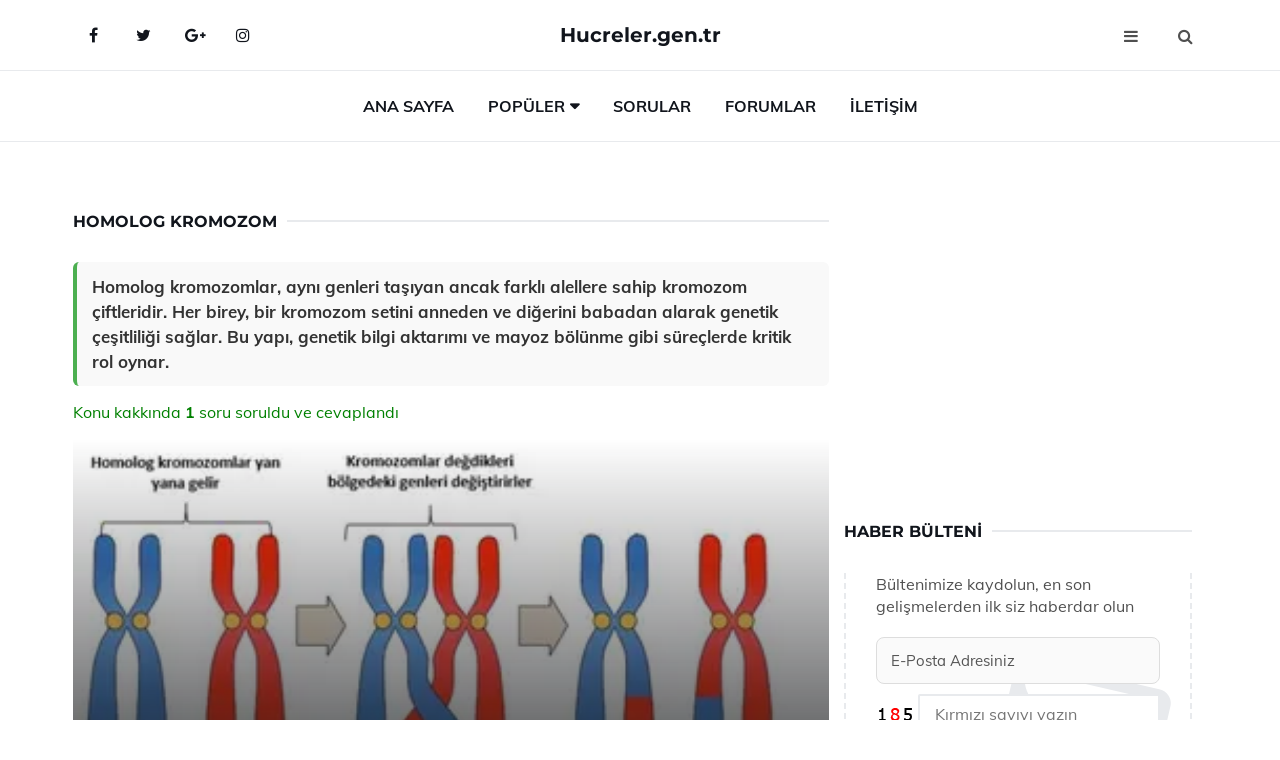

--- FILE ---
content_type: text/html
request_url: https://www.hucreler.gen.tr/homolog-kromozom.html
body_size: 12002
content:
<!DOCTYPE html> <html lang="tr" dir="ltr"> <head> <meta charset="utf-8"> <meta name="viewport" content="width=device-width, initial-scale=1"> <title>Homolog Kromozom</title> <meta name="description" content="Homolog kromozomlar, aynı genleri taşıyan ancak farklı alellere sahip kromozom çiftleridir. Her birey, bir kromozom setini anneden ve diğerini babadan alar"> <meta name="keywords" content="homolog kromozom, mayoz bölünme, sinaps, crossing-over, genetik çeşitlilik, homolog rekombinasyon, DNA onarımı, nükleotit dizileri, genetik varyasyon, biyolojik mekanizma"> <meta name="author" content="hucreler.gen.tr"> <meta name="robots" content="index, follow"> <link rel="canonical" href="https://www.hucreler.gen.tr/homolog-kromozom.html"> <!-- Favicon --> <link rel="icon" href="/images/favicon.ico" type="image/x-icon"> <link rel="apple-touch-icon" sizes="180x180" href="/images/apple-touch-icon.png"> <meta name="theme-color" content="#ffffff"> <!-- Open Graph --> <meta property="og:type" content="article"> <meta property="og:title" content="Homolog Kromozom"> <meta property="og:description" content="Homolog kromozomlar, aynı genleri taşıyan ancak farklı alellere sahip kromozom çiftleridir. Her birey, bir kromozom setini anneden ve diğerini babadan alar"> <meta property="og:url" content="https://www.hucreler.gen.tr/homolog-kromozom.html"> <meta property="og:image" content="https://www.hucreler.gen.tr/images/homolog-kromozom-4572.jpg"> <!-- Structured Data --> <script type="application/ld+json"> { "@context": "https://schema.org", "@type": "Article", "headline": "Homolog Kromozom", "description": "Homolog kromozomlar, aynı genleri taşıyan ancak farklı alellere sahip kromozom çiftleridir. Her birey, bir kromozom setini anneden ve diğerini babadan alar", "image": "https://www.hucreler.gen.tr/images/homolog-kromozom-4572.jpg", "author": {"@type": "Organization","name": "hucreler.gen.tr"}, "publisher": {"@type": "Organization","name": "hucreler.gen.tr"}, "datePublished": "2025-12-10" } </script> <!-- LCP IMAGE PRELOAD --> <link rel="preload" as="image" fetchpriority="high" href="/images/homolog-kromozom-4572.jpg"> <!-- JS PRELOAD --> <link rel="preload" href="/js/main.js?v=08TPP" as="script"> <!-- Bootstrap 5 Custom (SENİN İÇİN ÖZEL) --> <link rel="preload" href="/css/bootstrap.min.css?v=08TPP" as="style"> <link rel="stylesheet" href="/css/bootstrap.min.css?v=08TPP"> <noscript><link rel="stylesheet" href="/css/bootstrap.min.css?v=08TPP"></noscript> <!-- FontAwesome --> <link rel="preload" href="/css/font-awesome.min.css" as="style"> <link rel="stylesheet" href="/css/font-awesome.min.css" media="print" onload="this.media='all'"> <noscript><link rel="stylesheet" href="/css/font-awesome.min.css"></noscript> <!-- Custom Font Files --> <link rel="preload" href="/fonts/fonts.css?v=08TPP" as="style"> <link rel="stylesheet" href="/fonts/fonts.css?v=08TPP" media="print" onload="this.media='all'"> <noscript><link rel="stylesheet" href="/fonts/fonts.css?v=08TPP"></noscript> <!-- CRITICAL STYLE.CSS (Menu + Responsive) --> <link rel="preload" href="/css/style.css?v=08TPP" as="style"> <link rel="stylesheet" href="/css/style.css?v=08TPP"> <noscript><link rel="stylesheet" href="/css/style.css?v=08TPP"></noscript> <!-- FONT PRELOAD --> <link rel="preload" href="/fonts/JTUSjIg1_i6t8kCHKm459Wlhyw.woff2" as="font" type="font/woff2" crossorigin> <link rel="preload" href="/fonts/7Auwp_0qiz-afTLGLQ.woff2" as="font" type="font/woff2" crossorigin> <link rel="preload" href="/fonts/fontawesome-webfont.woff2?v=4.7.0" as="font" type="font/woff2" crossorigin> <!-- INLINE CRITICAL FIXES --> <style> /* FontAwesome inline fix */ @font-face { font-family: 'FontAwesome'; src: url('/fonts/fontawesome-webfont.woff2?v=4.7.0') format('woff2'), url('/fonts/fontawesome-webfont.woff?v=4.7.0') format('woff'); font-display: swap; } /* Header/Dropdown CLS fixes */ header { min-height: 60px; } .section { min-height: 250px; } .nav-aside-menu li a { display:block; min-height:22px; line-height:22px; padding:3px 5px; } .nav-menu .dropdown { position:absolute!important; opacity:0!important; visibility:hidden!important; top:100%; left:0; } .nav-menu li.has-dropdown:hover .dropdown { opacity:1!important; visibility:visible!important; } .aside-widget { min-height:60px; } .fa { width:1em; display:inline-block; } </style> </head> <body> <!-- HEADER --> <header id="header" class="headbosluk"> <!-- NAV --> <div id="nav" style="position:fixed;top: 0; width: 100%; z-index:500; background-color:#FFFFFF;"> <!-- Top Nav --> <div id="nav-top"> <div class="container"> <!-- social --> <ul class="nav-social"> <li><a href="#" aria-label="Facebook-main"><i class="fa fa-facebook"></i></a></li> <li><a href="#" aria-label="Twitter-main"><i class="fa fa-twitter"></i></a></li> <li><a href="#" aria-label="google-main"><i class="fa fa-google-plus"></i></a></li> <li><a href="#" aria-label="Instagram-main"><i class="fa fa-instagram"></i></a></li> </ul> <!-- /social --> <!-- logo --> <div class="nav-logo"> <span class="menubaslik"><a href="/index.html" class="logo title">Hucreler.gen.tr</a></span> </div> <!-- /logo --> <!-- search & aside toggle --> <div class="nav-btns"> <button class="aside-btn" aria-label="menu"><i class="fa fa-bars"></i></button> <button class="search-btn" aria-label="search"><i class="fa fa-search"></i></button> <div id="nav-search"> <form method="get" action="/arama/"> <input class="input" name="q" placeholder="Aranacak Kelime..."> </form> <button class="nav-close search-close" aria-label="close"> <span></span> </button> </div> </div> <!-- /search & aside toggle --> </div> </div> <!-- /Top Nav --> <!-- Main Nav --> <div id="nav-bottom"> <div class="container"> <!-- nav --> <ul class="nav-menu"> <li><a href="/index.html">Ana Sayfa</a></li> <li class="has-dropdown megamenu"> <a href="#">Popüler</a> <div class="dropdown"> <div class="dropdown-body"> <div class="row"> <div class="col-md-3"> <ul class="dropdown-list"> <li><a href="/hayvan-hucresi.html">Hayvan Hücresi Türleri ve Özellikleri</a></li> <li><a href="/kan-hucreleri.html">Kan Hücreleri Nelerdir ve Faydaları Nedir?</a></li> <li><a href="/bitki-ve-hayvan-hucresi-arasindaki-farklar.html">Bitki ve Hayvan Hücresi Arasındaki Farklar</a></li> <li><a href="/tubuler-adenom.html">Tübüler Adenom Belirtileri ve Tedavisi</a></li> <li><a href="/fibroz-displazi.html">Fibröz Displazi Fibroz Displazinin Sıklıkla Tutulan Kemikler</a></li> </ul> </div> <div class="col-md-3"> <ul class="dropdown-list"> <li><a href="/metastaz.html">Metastaz Özellikleri ve Faydaları Nelerdir?</a></li> <li><a href="/kok-hucre-nedir.html">Kök Hücre Nedir? Özellikleri ve Faydaları Nelerdir?</a></li> <li><a href="/orkide-nasil-cogaltilir.html">Orkide Nasıl Çoğaltılır?</a></li> <li><a href="/retina-kok-hucre.html">Retina Kök Hücre Nedir ve Nasıl Yapılır?</a></li> <li><a href="/skuamoz-hucre-nedir.html">Skuamöz Hücre Nedir? Özellikleri ve Faydaları Nelerdir?</a></li> </ul> </div> <div class="col-md-3"> <ul class="dropdown-list"> <li><a href="/dna-testi-nasil-yapilir.html">DNA Testi Nasıl Yapılır?</a></li> <li><a href="/kontrolsuz-hucre-bolunmesi.html">Kontrolsüz Hücre Bölünmesi Nedir? ve Nasıl Gerçekleşir</a></li> <li><a href="/hayvan-hucresi-modeli.html">Hayvan Hücresi Modeli</a></li> <li><a href="/deri-hucrelerinin-yenilenmesi.html">Deri Hücrelerinin Yenilenmesi</a></li> <li><a href="/hayvan-hucresinde-mitoz-bolunme.html">Hayvan Hücresinde Mitoz Bölünme</a></li> </ul> </div> <div class="col-md-3"> <ul class="dropdown-list"> <li><a href="/epitel-hucre.html">Epitel Hücre Nedir ve Faydaları Nelerdir?</a></li> <li><a href="/hucre-membrani.html">Hücre Membranı Özellikleri ve Faydaları Nelerdir?</a></li> <li><a href="/hayvan-hucresi.html">Hayvan Hücresi Türleri ve Özellikleri</a></li> <li><a href="/lenfomada-kok-hucre-nakli.html">Lenfomada Kök Hücre Nakli Nedir ve Nasıl Yapılır?</a></li> <li><a href="/hucre-nakli-nasil-yapilir.html">Hücre Nakli Nasıl Yapılır?</a></li> </ul> </div> </div> </div> </div> </li> <li><a href="/soru">Sorular</a></li> <li><a href="/forum">Forumlar</a></li> <li><a href="/iletisim">İletişim</a></li> </ul> <!-- /nav --> </div> </div> <!-- /Main Nav --> <!-- Aside Nav --> <div id="nav-aside"> <ul class="nav-aside-menu"> <li><a href="/index.html">Ana Sayfa</a></li> <li><a href="/forum">Foruma Soru Sor</a></li> <li><a href="/soru">Sıkça Sorulan Sorular</a></li> <li><a href="/cok-okunan">Çok Okunanlar</a> <li><a href="/editorun-sectigi">Editörün Seçtiği</a></li> <li><a href="/populer">Popüler İçerikler</a></li> <li><a href="/ilginizi-cekebilir">İlginizi Çekebilir</a></li> <li><a href="/iletisim">İletişim</a></li> </ul> <button class="nav-close nav-aside-close" aria-label="close"><span></span></button> </div> <!-- /Aside Nav --> </div> <!-- /NAV --> </header> <!-- /HEADER --> <!-- SECTION --> <div class="section"> <!-- container --> <div class="container"> <!-- row --> <div class="row" style="margin-left:3px; margin-right:3px;"> <div class="col-md-8"> <!-- row --> <div class="row"> <main id="main-content"> <!---- Json NewsArticle ----> <script type="application/ld+json"> { "@context": "https://schema.org", "@type": "NewsArticle", "articleSection": "Genel", "mainEntityOfPage": {"@type": "WebPage", "@id": "https://hucreler.gen.tr/homolog-kromozom.html"}, "headline": "Homolog Kromozom", "image": { "@type": "ImageObject", "url": "https://hucreler.gen.tr/images/homolog-kromozom-4572.jpg", "width": 545, "height": 363 }, "datePublished": "2024-09-19T23:57:04+03:00", "dateModified": "2024-09-19T23:57:04+03:00", "wordCount": 420, "inLanguage": "tr-TR", "keywords": "homolog kromozom, mayoz bölünme, sinaps, crossing-over, genetik çeşitlilik, homolog rekombinasyon, DNA onarımı, nükleotit dizileri, genetik varyasyon, biyolojik mekanizma", "description": "Homolog kromozomlar, aynı genleri taşıyan ancak farklı alellere sahip kromozom çiftleridir. Her birey, bir kromozom setini anneden ve diğerini babadan alar", "articleBody": "Homolog kromozomlar, aynı genleri taşıyan ancak farklı alellere sahip kromozom çiftleridir. Her birey, bir kromozom setini anneden ve diğerini babadan alarak genetik çeşitliliği sağlar. Bu yapı, genetik bilgi aktarımı ve mayoz bölünme gibi süreçlerde kritik rol oynar. Homolog Kromozom Homolog kromozomlar, bir organizmanın genetik materyalinin bir parçası olarak, aynı genleri taşıyan ancak farklı alellere sahip olan kromozom çiftleridir. Her birey, bir kromozom setini anneden ve diğerini babadan miras alır. Bu, homolog kromozomların bir organizmanın genetik yapısında kritik bir rol oynamasını sağlar. Bu makalede homolog kromozomların yapısı, işlevi ve genetik çeşitliliğe katkısı detaylı bir şekilde incelenecektir.Homolog Kromozomların Yapısı Homolog kromozomlar, belirli bir organizmanın kromozom sayısının yarısını oluşturur. Örneğin, insanlarda toplam 46 kromozom bulunur; bunun 23'ü anneden ve 23'ü babadan gelir. Her bir kromozom, aynı genlerin dizilimini içerir, ancak bu genlerin varyantları (alel) farklı olabilir.Kromozom Yapısı: Kromozomlar DNA ve proteinlerden oluşur ve genler, kromozomların belirli bölgelerinde yer alır.Kromozom Sayısı: Farklı organizmaların farklı kromozom sayıları olabilir; örneğin, moskovit kedi 38 kromozoma sahipken, patates 48 kromozoma sahiptir.Homolog Kromozomların İşlevi Homolog kromozomlar, genetik bilgi aktarımı ve çeşitli biyolojik süreçlerde önemli bir rol oynar. Bu süreçler arasında şunlar bulunmaktadır:Genetik Çeşitlilik: Homolog kromozomlar, mayoz bölünme sırasında gen değişimi (krossing-over) ile gen çeşitliliğini artırır.Genetik Hastalıklar: Bazı genetik hastalıklar, homolog kromozomlar arasındaki alel farklılıklarından kaynaklanabilir.Mayoz Bölünme ve Homolog Kromozomlar Mayoz bölünme, gametlerin (yumurta ve sperm) oluşumunda önemli bir süreçtir. Bu süreçte homolog kromozomlar, birbirleriyle etkileşime girer ve genetik materyalin karışımı sağlanır.Krossing-Over: Homolog kromozomların birbirleriyle değişim yapma süreci, genetik çeşitliliğin temel mekanizmalarından biridir.Ayrılma: Mayozun anafaz aşamasında homolog kromozomlar ayrılır ve farklı gametlere dağılır.Sonuç Homolog kromozomlar, genetik bilginin aktarımı ve çeşitliliği açısından hayati öneme sahiptir. Genetik araştırmalarda, bu kromozomların işlevleri ve etkileşimleri, hastalıkların anlaşılması ve tedavi yöntemlerinin geliştirilmesi açısından kritik bir rol oynamaktadır. Homolog kromozomlar, biyolojik çeşitliliği sağlayan ve evrimi yönlendiren temel yapı taşlarıdır.Ekstra Bilgiler Homolog kromozomların araştırılması, genetik mühendislik ve biyoteknoloji alanlarında da önemli bir yer tutmaktadır. Genetik mühendislik uygulamaları, homolog kromozomlar üzerinde modifikasyonlar yaparak genetik hastalıkların tedavisinde yeni yaklaşımlar sunmaktadır. Ayrıca, homolog kromozomların incelenmesi, evrimsel biyoloji alanında da önemli veriler sağlamaktadır.", "author": { "@type": "Person", "name": "suraye", "url": "https://hucreler.gen.tr/author/suraye" }, "publisher": { "@type": "Organization", "name": "Hücrenin Özellikleri", "logo": { "@type": "ImageObject", "url": "https://hucreler.gen.tr/images/logo.png", "width": 600, "height": 60 } } } </script> <!---- Json NewsArticle ----> <!-- row --> <div class="row"> <div class="col-md-12"> <div class="section-row"> <div class="section-title"> <h1 class="title">Homolog Kromozom</h1> </div> <div class="manset-ozet" style="margin-bottom:15px; margin-top:10px;"><b>Homolog kromozomlar, aynı genleri taşıyan ancak farklı alellere sahip kromozom çiftleridir. Her birey, bir kromozom setini anneden ve diğerini babadan alarak genetik çeşitliliği sağlar. Bu yapı, genetik bilgi aktarımı ve mayoz bölünme gibi süreçlerde kritik rol oynar.</b></div> <div style="margin-bottom:15px; margin-top:10px; "><a href="#sorular" style="color:green">Konu kakkında <b>1</b> soru soruldu ve cevaplandı</a></div> <div class="post post-thumb" data-no-lazy="true"> <a class="post-img" href="/homolog-kromozom.html"> <img src="/images/homolog-kromozom-4572.jpg" srcset=" /images/130x85/homolog-kromozom-4572.webp 130w, /images/225x150/homolog-kromozom-4572.webp 225w, /images/285x190/homolog-kromozom-4572.webp 285w, /images/360x240/homolog-kromozom-4572.webp 360w " sizes=" (max-width: 480px) 130px, (max-width: 768px) 225px, (max-width: 1024px) 285px, 360px " width="800" height="400" fetchpriority="high" decoding="async" data-no-lazy="true" style="width:100%;height:auto;max-height:400px;object-fit:cover;" alt="Homolog Kromozom" title="Homolog Kromozom" > </a> </div> <!-- post share --> <div class="section-row"> <div class="post-share"> <a href="https://www.facebook.com/sharer.php?u=https://www.hucreler.gen.tr/homolog-kromozom.html" class="social-facebook" aria-label="facebook" target="_blank" rel="noreferrer"><i class="fa fa-facebook"></i></a> <a href="https://twitter.com/intent/tweet?text=Homolog Kromozom - https://www.hucreler.gen.tr/homolog-kromozom.html" class="social-twitter" aria-label="twitter" target="_blank" rel="noreferrer"><i class="fa fa-twitter"></i></a> <a href="https://pinterest.com/pin/create/button/?url=https://www.hucreler.gen.tr/homolog-kromozom.html&media=https://www.hucreler.gen.tr/images/homolog-kromozom-4572.jpg&description=Homolog Kromozom" class="social-pinterest" aria-label="pinterest" rel="noreferrer"><i class="fa fa-pinterest"></i></a> <a href="whatsapp://send?text=Homolog Kromozom - https://www.hucreler.gen.tr/homolog-kromozom.html" aria-label="whatsapp" data-action="share/whatsapp/share" class="social-whatsapp" rel="noreferrer"><i class="fa fa-whatsapp"></i></a> 19 Eylül 2024 </div> </div> <!-- /post share --> <!-- post content --> <div class="baslik-row"> <table width="100%" border="0"> <tr> <td><div><b>Homolog Kromozom</b> </div><div><br></div><div>Homolog kromozomlar, bir organizmanın genetik materyalinin bir parçası olarak, aynı genleri taşıyan ancak farklı alellere sahip olan kromozom çiftleridir. Her birey, bir kromozom setini anneden ve diğerini babadan miras alır. Bu, homolog kromozomların bir organizmanın genetik yapısında kritik bir rol oynamasını sağlar. Bu makalede homolog kromozomların yapısı, işlevi ve genetik çeşitliliğe katkısı detaylı bir şekilde incelenecektir.</div><div><br></div><div><b>Homolog Kromozomların Yapısı</b> </div><div><br></div><div>Homolog kromozomlar, belirli bir organizmanın kromozom sayısının yarısını oluşturur. Örneğin, insanlarda toplam 46 kromozom bulunur; bunun 23'ü anneden ve 23'ü babadan gelir. Her bir kromozom, aynı genlerin dizilimini içerir, ancak bu genlerin varyantları (alel) farklı olabilir.<ul><li>Kromozom Yapısı: Kromozomlar DNA ve proteinlerden oluşur ve genler, kromozomların belirli bölgelerinde yer alır.</li><li>Kromozom Sayısı: Farklı organizmaların farklı kromozom sayıları olabilir; örneğin, moskovit kedi 38 kromozoma sahipken, patates 48 kromozoma sahiptir.</li></ul></div><div><br></div><div><b>Homolog Kromozomların İşlevi</b> </div><div><br></div><div>Homolog kromozomlar, genetik bilgi aktarımı ve çeşitli biyolojik süreçlerde önemli bir rol oynar. Bu süreçler arasında şunlar bulunmaktadır:<ul><li>Genetik Çeşitlilik: Homolog kromozomlar, mayoz bölünme sırasında gen değişimi (krossing-over) ile gen çeşitliliğini artırır.</li><li>Genetik Hastalıklar: Bazı genetik hastalıklar, homolog kromozomlar arasındaki alel farklılıklarından kaynaklanabilir.</li></ul></div><div><br></div><div><b>Mayoz Bölünme ve Homolog Kromozomlar</b> </div><div><br></div><div>Mayoz bölünme, gametlerin (yumurta ve sperm) oluşumunda önemli bir süreçtir. Bu süreçte homolog kromozomlar, birbirleriyle etkileşime girer ve genetik materyalin karışımı sağlanır.<ul><li>Krossing-Over: Homolog kromozomların birbirleriyle değişim yapma süreci, genetik çeşitliliğin temel mekanizmalarından biridir.</li><li>Ayrılma: Mayozun anafaz aşamasında homolog kromozomlar ayrılır ve farklı gametlere dağılır.</li></ul></div><div><br></div><div><b>Sonuç</b> </div><div><br></div><div>Homolog kromozomlar, genetik bilginin aktarımı ve çeşitliliği açısından hayati öneme sahiptir. Genetik araştırmalarda, bu kromozomların işlevleri ve etkileşimleri, hastalıkların anlaşılması ve tedavi yöntemlerinin geliştirilmesi açısından kritik bir rol oynamaktadır. Homolog kromozomlar, biyolojik çeşitliliği sağlayan ve evrimi yönlendiren temel yapı taşlarıdır.</div><div><br></div><div><b>Ekstra Bilgiler</b> </div><div><br></div><div>Homolog kromozomların araştırılması, genetik mühendislik ve biyoteknoloji alanlarında da önemli bir yer tutmaktadır. Genetik mühendislik uygulamaları, homolog kromozomlar üzerinde modifikasyonlar yaparak genetik hastalıkların tedavisinde yeni yaklaşımlar sunmaktadır. Ayrıca, homolog kromozomların incelenmesi, evrimsel biyoloji alanında da önemli veriler sağlamaktadır.</div><div><br></div></td> </tr> </table> </div> <p> <!-- /Ek sayfalar ---------> <!-- /Ek sayfalar ---------> <!-- soru sor --> <div class="section-row" id="sorular"> <div class="section-title"> <span class="title menubaslik">Yeni Soru Sor / Yorum Yap</span> </div> <div id="output"> <form id="myform"> <input type="hidden" name="alan" value="yeni-yorum"> <input type="hidden" name="segment" value="6649bd6746c53709d4be6410"> <div class="row"> <div class="col-md-12"> <div class="form-group"> <textarea class="input" name="yorum" id="yorum" placeholder="Sorunuz yada yorumunuz" required></textarea> </div> </div> <div class="col-md-4"> <div class="form-group"> <input class="input" type="text" name="isim" id="isim" placeholder="İsim" required> </div> </div> <div class="col-md-1"> <div class="form-group"> <img src="/images/sifre.gif" loading="lazy" style="margin-top:5px;" width="40" height="23" alt="şifre" title="şifre" /> </div> </div> <div class="col-md-4"> <div class="form-group"> <input class="input" type="number" name="pass" id="gonder" placeholder="Kırmızı sayıyı yazın" autocomplete="off" required> </div> </div> <div class="col-md-2" > <button class="primary-button" id="btnSubmit">Gönder</button> </div> </div> </form> </div> </div> <!-- /soru sor --> <!-- post comments --> <div class="section-row" style="margin-top:30px;"> <div class="section-title"> <span class="title menubaslik">Sizden Gelen Sorular / Yorumlar </span> </div> <div class="post-comments"> <!-- comment --> <section itemscope itemtype="https://schema.org/QAPage"> <div itemprop="mainEntity" itemscope="" itemtype="https://schema.org/Question"> <meta itemprop="datePublished" content="2024-08-03T23:43:24+03:00"> <span itemprop="author" itemscope itemtype="https://schema.org/Person"> <meta itemprop="name" content="Soruyu Soran Topluluk Ekibi"> <meta itemprop="url" content="https://www.hucreler.gen.tr/homolog-kromozom.html"> </span> <div class="media" style="margin-bottom:30px;"> <div class="media-left"> <img class="media-object lazyload" src="/img/soru.svg" data-src="/img/soru.svg" width="50" height="50" alt="Soru işareti ikonu" title="Soru" loading="lazy" decoding="async" style="object-fit:contain;"> </div> <div class="media-body"> <div class="media-heading"> <span class="user" itemprop="name">Kuhistan</span> <span class="time"> 03 Ağustos 2024 Cumartesi </span> </div> <p itemprop="text">Homolog kromozomların crossing-over sırasında gen değişiminde bulunduklarında, yeni alel kombinasyonları oluşur dediniz. Bu yeni kombinasyonlar canlıların adaptasyon yeteneklerini nasıl etkiler?</p> <!--------- cevap bolumu ----------------> <button type="button" onclick="mycevap66aec09c3a267b06f30f2355()" class="reply" style="cursor:pointer; margin-bottom:20px;"> Cevap yaz </button> <script> function mycevap66aec09c3a267b06f30f2355() { var x = document.getElementById("diva66aec09c3a267b06f30f2355"); if (x.style.display === "none") { x.style.display = "block"; } else { x.style.display = "none"; } } </script> <div id="diva66aec09c3a267b06f30f2355" class="cevap-container" data-yid="66aec09c3a267b06f30f2355" style="display:none; margin-top:10px;"> <div id="output66aec09c3a267b06f30f2355" class="cevap-output"> <form class="cevap-form" data-yid="66aec09c3a267b06f30f2355"> <input type="hidden" name="alan" value="yorum-cevap"> <input type="hidden" name="anasegment" value="6649bd6746c53709d4be6410"> <input type="hidden" name="segment" value="66aec09c3a267b06f30f2355"> <div class="row"> <div class="col-md-12"> <div class="form-group"> <textarea class="input" name="yorum" placeholder="Cevabınız" required></textarea> </div> </div> <div class="col-md-5"> <div class="form-group"> <input class="input" type="text" name="isim" placeholder="İsim" required> </div> </div> <div class="col-md-1"> <div class="form-group"> <img src="/images/sifre.gif" loading="lazy" style="margin-top:5px;" width="40" height="23" alt="şifre"> </div> </div> <div class="col-md-3"> <div class="form-group"> <input class="input" type="number" name="pass" placeholder="Kırmızı sayı?" autocomplete="off" required> </div> </div> <div class="col-md-2"> <button class="primary-button cevap-btn" data-yid="66aec09c3a267b06f30f2355"> Gönder </button> </div> </div> </form> </div> </div> <!--------- cevap bolumu ----------------> <div style="font-size:13px;display:none"><span itemprop="answerCount">1</span>. Cevap</div> <div itemprop="suggestedAnswer" itemscope itemtype="http://schema.org/Answer"> <meta itemprop="datePublished" content="2024-08-03T23:43:24+03:00"> <meta itemprop="url" content="https://www.hucreler.gen.tr/homolog-kromozom.html"> <span itemprop="author" itemscope itemtype="https://schema.org/Person"> <meta itemprop="name" content="Site Destek Ekibi"> <meta itemprop="url" content="https://www.hucreler.gen.tr/homolog-kromozom.html"> </span> <meta itemprop="upvoteCount" content="5"> <div class="media media-author"> <div class="media-left"> <img class="media-object lazyload" data-src="/img/cevap.svg" src="/img/cevap.svg" width="50" height="50" style="object-fit:cover;" alt="cevap" title="cevap" loading="lazy" decoding="async"> </div> <div class="media-body"> <div class="media-heading"> <span class="admin" itemprop="name">Admin</span> <span class="time"> 03 Ağustos 2024 Cumartesi </span> </div> <p itemprop="text">Kuhistan,<br><br><b>Yeni Alel Kombinasyonlarının Adaptasyona Etkisi</b><br><br>Yeni alel kombinasyonları, canlıların adaptasyon yetenekleri üzerinde çok önemli bir rol oynayabilir. Bu yeni kombinasyonlar, genetik çeşitliliği arttırarak popülasyonların çevresel değişikliklere daha iyi uyum sağlamasına olanak tanır. Örneğin, belirli bir hastalığa veya iklim değişikliklerine karşı daha dirençli bireylerin ortaya çıkması mümkün olabilir. Bu da, canlıların hayatta kalma ve üreme başarısını arttırır.<br><br><b>Doğal Seçilim ve Avantaj Sağlayan Aleller</b><br><br>Yeni alel kombinasyonları, doğal seçilim yoluyla avantajlı olanların daha yaygın hale gelmesine neden olabilir. Bu da, popülasyonun genetik yapısının zamanla değişmesine ve adaptif evrime yol açar. Örneğin, bir popülasyonda belirli bir alel kombinasyonu çevresel koşullara daha iyi uyum sağlıyorsa, bu kombinasyona sahip bireyler daha fazla yavru bırakacak ve bu alellerin frekansı artacaktır.<br><br>Bu nedenle, homolog kromozomlar arasında crossing-over olayı adaptasyon yeteneklerini çok olumlu bir şekilde etkileyebilir.</p> </div> </div> <!-- /comment --> </div> </div> <!-- /comment --> </div> </section> </div> </div> <!-- /post comments --> </div> </div> </div> </main> <!-- ad --> <div class="col-md-12 section-row text-center"> <script async src="https://pagead2.googlesyndication.com/pagead/js/adsbygoogle.js?client=ca-pub-9272774750056571" crossorigin="anonymous"></script> <!-- 338 x 280 orta --> <ins class="adsbygoogle" style="display:block" data-ad-client="ca-pub-9272774750056571" data-ad-slot="2034703236" data-ad-format="auto" data-full-width-responsive="true"></ins> <script> (adsbygoogle = window.adsbygoogle || []).push({}); </script> </div> <!-- /ad --> <div class="col-md-12"> <div class="section-title"> <span class="title menubaslik">Çok Okunanlar</span> </div> </div> <!-- post --> <div class="col-md-6"> <div class="post"> <a class="post-img" href="/hayvan-hucresinde-mitoz-bolunme.html"> <picture> <!-- Mobil için daha küçük boyut --> <source srcset="/images/285x190/hayvan-hucresindeki-mitoz-bolunme.webp" media="(max-width: 480px)" type="image/webp"> <!-- Varsayılan masaüstü (senin şu anki kodun ile aynı) --> <source srcset="/images/360x240/hayvan-hucresindeki-mitoz-bolunme.webp" type="image/webp"> <!-- Lazyload img fallback (senin mevcut kodun ile birebir aynı) --> <img data-src="/images/360x240/hayvan-hucresindeki-mitoz-bolunme.webp" src="/images/360x240/hayvan-hucresindeki-mitoz-bolunme.webp" width="360" height="240" style="object-fit:cover;object-position:center;" alt="Hayvan Hücresinde Mitoz Bölünme" title="Hayvan Hücresinde Mitoz Bölünme" class="lazyload" > </picture> </a> </a> <div class="post-body"> <div class="post-category"> <a href="/cok-okunan" title="Çok Okunan">Çok Okunan</a> </div> <span class="post-title linkbaslik"><a href="/hayvan-hucresinde-mitoz-bolunme.html">Hayvan Hücresinde Mitoz Bölünme</a></span> <ul class="post-meta"> <li> 26 Eylül 2024 Perşembe </li> </ul> </div> </div> </div> <!-- /post --> <!-- post --> <div class="col-md-6"> <div class="post"> <a class="post-img" href="/embriyonik-kok-hucre.html"> <picture> <!-- Mobil için daha küçük boyut --> <source srcset="/images/285x190/embriyonik-kok-hucre.webp" media="(max-width: 480px)" type="image/webp"> <!-- Varsayılan masaüstü (senin şu anki kodun ile aynı) --> <source srcset="/images/360x240/embriyonik-kok-hucre.webp" type="image/webp"> <!-- Lazyload img fallback (senin mevcut kodun ile birebir aynı) --> <img data-src="/images/360x240/embriyonik-kok-hucre.webp" src="/images/360x240/embriyonik-kok-hucre.webp" width="360" height="240" style="object-fit:cover;object-position:center;" alt="Embriyonik Kök Hücre Nedir ve Nerelerde Kullanılır?" title="Embriyonik Kök Hücre Nedir ve Nerelerde Kullanılır?" class="lazyload" > </picture> </a> <div class="post-body"> <div class="post-category"> <a href="/cok-okunan" title="Çok Okunan">Çok Okunan</a> </div> <span class="post-title linkbaslik"><a href="/embriyonik-kok-hucre.html">Embriyonik Kök Hücre Nedir ve Nerelerde Kullanılır?</a></span> <ul class="post-meta"> <li> 01 Ekim 2024 Salı </li> </ul> </div> </div> </div> <!-- /post --> <div class="clearfix visible-md visible-lg"></div> <!-- post --> <div class="col-md-6"> <div class="post"> <a class="post-img" href="/basit-dna-modelleri.html"> <picture> <!-- Mobil için daha küçük boyut --> <source srcset="/images/285x190/basit-dna-modelleri-2822.webp" media="(max-width: 480px)" type="image/webp"> <!-- Varsayılan masaüstü (senin şu anki kodun ile aynı) --> <source srcset="/images/360x240/basit-dna-modelleri-2822.webp" type="image/webp"> <!-- Lazyload img fallback (senin mevcut kodun ile birebir aynı) --> <img data-src="/images/360x240/basit-dna-modelleri-2822.webp" src="/images/360x240/basit-dna-modelleri-2822.webp" width="360" height="240" style="object-fit:cover;object-position:center;" alt="Basit DNA Modelleri" title="Basit DNA Modelleri" class="lazyload" > </picture> </a> <div class="post-body"> <div class="post-category"> <a href="/cok-okunan" title="Çok Okunan">Çok Okunan</a> </div> <span class="post-title linkbaslik"><a href="/basit-dna-modelleri.html">Basit DNA Modelleri</a></span> <ul class="post-meta"> <li> 23 Eylül 2024 Pazartesi </li> </ul> </div> </div> </div> <!-- /post --> <!-- post --> <div class="col-md-6"> <div class="post"> <a class="post-img" href="/hucre-yenilenmesi.html"> <picture> <!-- Mobil için daha küçük boyut --> <source srcset="/images/285x190/hucre-yenilenmesi.webp" media="(max-width: 480px)" type="image/webp"> <!-- Varsayılan masaüstü (senin şu anki kodun ile aynı) --> <source srcset="/images/360x240/hucre-yenilenmesi.webp" type="image/webp"> <!-- Lazyload img fallback (senin mevcut kodun ile birebir aynı) --> <img data-src="/images/360x240/hucre-yenilenmesi.webp" src="/images/360x240/hucre-yenilenmesi.webp" width="360" height="240" style="object-fit:cover;object-position:center;" alt="Hücre Yenilenmesi Nedir ve Nasıl Gerçekleşir?" title="Hücre Yenilenmesi Nedir ve Nasıl Gerçekleşir?" class="lazyload" > </picture> </a> <div class="post-body"> <div class="post-category"> <a href="/cok-okunan" title="Çok Okunan">Çok Okunan</a> </div> <span class="post-title linkbaslik"><a href="/hucre-yenilenmesi.html">Hücre Yenilenmesi Nedir ve Nasıl Gerçekleşir?</a></span> <ul class="post-meta"> <li> 23 Eylül 2024 Pazartesi </li> </ul> </div> </div> </div> <!-- /post --> </div> <!-- /row --> <!-- ad --> <div class="col-md-12 section-row text-center"> <script async src="https://pagead2.googlesyndication.com/pagead/js/adsbygoogle.js?client=ca-pub-9272774750056571" crossorigin="anonymous"></script> <!-- 338 x 280 orta --> <ins class="adsbygoogle" style="display:block" data-ad-client="ca-pub-9272774750056571" data-ad-slot="2034703236" data-ad-format="auto" data-full-width-responsive="true"></ins> <script> (adsbygoogle = window.adsbygoogle || []).push({}); </script> </div> <!-- /ad --> <!-- row --> <div class="row"> <div class="col-md-12"> <div class="section-title"> <span class="title menubaslik">Popüler İçerikler</span> </div> </div> <!-- post --> <div class="col-md-4"> <div class="post post-sm"> <a class="post-img" href="/gozde-kok-hucre-tedavisi.html"><img data-src="/images/225x150/gozde-kok-hucre-tedavisi.webp" src="/images/225x150/gozde-kok-hucre-tedavisi.webp" width="225" height="150" style="object-fit:cover;object-position:center;" aria-label="Gözde Kök Hücre Tedavisi Nedir ve Nasıl Yapılır?" alt="Gözde Kök Hücre Tedavisi Nedir ve Nasıl Yapılır?" title="Gözde Kök Hücre Tedavisi Nedir ve Nasıl Yapılır?" class="lazyload"></a> <div class="post-body"> <div class="post-category"> <a href="/populer">Popüler İçerik</a> </div> <span class="post-title linkbaslik title-sm"><a href="/gozde-kok-hucre-tedavisi.html">Gözde Kök Hücre Tedavisi Nedir ve Nasıl Yapılır?</a></span> <ul class="post-meta"> <li> 25 Eylül 2024 Çarşamba </li> </ul> </div> </div> </div> <!-- /post --> <!-- post --> <div class="col-md-4"> <div class="post post-sm"> <a class="post-img" href="/bitki-hucresi-organelleri.html"><img data-src="/images/225x150/bitki-hucresi-organelleri.webp" src="/images/225x150/bitki-hucresi-organelleri.webp" width="225" height="150" style="object-fit:cover;object-position:center;" aria-label="Bitki Hücresi Organelleri Nelerdir?" alt="Bitki Hücresi Organelleri Nelerdir?" title="Bitki Hücresi Organelleri Nelerdir?" class="lazyload"></a> <div class="post-body"> <div class="post-category"> <a href="/populer">Popüler İçerik</a> </div> <span class="post-title linkbaslik title-sm"><a href="/bitki-hucresi-organelleri.html">Bitki Hücresi Organelleri Nelerdir?</a></span> <ul class="post-meta"> <li> 23 Eylül 2024 Pazartesi </li> </ul> </div> </div> </div> <!-- /post --> <!-- post --> <div class="col-md-4"> <div class="post post-sm"> <a class="post-img" href="/beyin-hucrelerinin-olmesi.html"><img data-src="/images/225x150/beyin-hucrelerinin-olmesi.webp" src="/images/225x150/beyin-hucrelerinin-olmesi.webp" width="225" height="150" style="object-fit:cover;object-position:center;" aria-label="Beyin Hücrelerinin Ölmesi Nedenleri ve Tedavisi" alt="Beyin Hücrelerinin Ölmesi Nedenleri ve Tedavisi" title="Beyin Hücrelerinin Ölmesi Nedenleri ve Tedavisi" class="lazyload"></a> <div class="post-body"> <div class="post-category"> <a href="/editorun-sectigi">Editörün Seçtiği</a> </div> <span class="post-title linkbaslik title-sm"><a href="/beyin-hucrelerinin-olmesi.html">Beyin Hücrelerinin Ölmesi Nedenleri ve Tedavisi</a></span> <ul class="post-meta"> <li> 22 Eylül 2024 Pazar </li> </ul> </div> </div> </div> <!-- /post --> </div> <!-- /row --> <!-- row --> <div class="row"> <div class="col-md-12"> <div class="section-title"> <span class="title menubaslik">Editörün Seçtiği</span> </div> </div> <!-- post --> <div class="col-md-4"> <div class="post post-sm"> <a class="post-img" href="/fetal-kok-hucre.html"><img data-src="/images/225x150/fetal-kok-hucre.webp" src="/images/225x150/fetal-kok-hucre.webp" width="225" height="150" style="object-fit:cover;object-position:center;" aria-label="Fetal Kök Hücre Nedir ve Nasıl Yapılır?" alt="Fetal Kök Hücre Nedir ve Nasıl Yapılır?" title="Fetal Kök Hücre Nedir ve Nasıl Yapılır?" class="lazyload"></a> <div class="post-body"> <div class="post-category"> <a href="/editorun-sectigi">Editörün Seçtiği</a> </div> <span class="post-title linkbaslik title-sm"><a href="/fetal-kok-hucre.html">Fetal Kök Hücre Nedir ve Nasıl Yapılır?</a></span> <ul class="post-meta"> <li> 20 Eylül 2024 Cuma </li> </ul> </div> </div> </div> <!-- /post --> <!-- post --> <div class="col-md-4"> <div class="post post-sm"> <a class="post-img" href="/neoplazm-nedir.html"><img data-src="/images/225x150/neoplazm-nedir-7891.webp" src="/images/225x150/neoplazm-nedir-7891.webp" width="225" height="150" style="object-fit:cover;object-position:center;" aria-label="Neoplazm Nedir?" alt="Neoplazm Nedir?" title="Neoplazm Nedir?" class="lazyload"></a> <div class="post-body"> <div class="post-category"> <a href="/editorun-sectigi">Editörün Seçtiği</a> </div> <span class="post-title linkbaslik title-sm"><a href="/neoplazm-nedir.html">Neoplazm Nedir?</a></span> <ul class="post-meta"> <li> 24 Eylül 2024 Salı </li> </ul> </div> </div> </div> <!-- /post --> <!-- post --> <div class="col-md-4"> <div class="post post-sm"> <a class="post-img" href="/idrarda-epitel-hucre.html"><img data-src="/images/225x150/idrarda-epitel-hucre.webp" src="/images/225x150/idrarda-epitel-hucre.webp" width="225" height="150" style="object-fit:cover;object-position:center;" aria-label="İdrarda Epitel Hücre Türleri ve Özellikleri" alt="İdrarda Epitel Hücre Türleri ve Özellikleri" title="İdrarda Epitel Hücre Türleri ve Özellikleri" class="lazyload"></a> <div class="post-body"> <div class="post-category"> <a href="/editorun-sectigi">Editörün Seçtiği</a> </div> <span class="post-title linkbaslik title-sm"><a href="/idrarda-epitel-hucre.html">İdrarda Epitel Hücre Türleri ve Özellikleri</a></span> <ul class="post-meta"> <li> 23 Eylül 2024 Pazartesi </li> </ul> </div> </div> </div> <!-- /post --> </div> <!-- /row --> <!-- row --> <div class="row"> <div class="col-md-12"> <div class="section-title"> <span class="title menubaslik">İlginizi Çekebilir</span> </div> </div> <!-- post --> <div class="col-md-4"> <div class="post post-sm"> <a class="post-img" href="/insanda-sinir-sistemi.html"> <picture> <!-- Mobil cihazlar için (130x85) --> <source srcset="/images/130x85/insanda-sinir-sistemi-4316.webp" media="(max-width: 480px)" type="image/webp"> <!-- Tablet / Orta ekran (225x150) --> <source srcset="/images/225x150/insanda-sinir-sistemi-4316.webp" media="(max-width: 768px)" type="image/webp"> <!-- Masaüstü varsayılan (225x150) --> <source srcset="/images/225x150/insanda-sinir-sistemi-4316.webp" type="image/webp"> <!-- Lazyload fallback (senin orijinal kodunun aynısı) --> <img data-src="/images/225x150/insanda-sinir-sistemi-4316.webp" src="/images/225x150/insanda-sinir-sistemi-4316.webp" width="225" height="150" style="object-fit:cover;object-position:center;" alt="İnsanda Sinir Sistemi Merkezi Sinir Sistemi" title="İnsanda Sinir Sistemi Merkezi Sinir Sistemi" class="lazyload"> </picture> </a> <div class="post-body"> <div class="post-category"> <a href="/ilginizi-cekebilir">İlginizi Çekebilir</a> </div> <span class="post-title linkbaslik title-sm"><a href="/insanda-sinir-sistemi.html">İnsanda Sinir Sistemi Merkezi Sinir Sistemi</a></span> <ul class="post-meta"> <li> 22 Eylül 2024 Pazar </li> </ul> </div> </div> </div> <!-- /post --> <!-- post --> <div class="col-md-4"> <div class="post post-sm"> <a class="post-img" href="/prokaryot-hucre.html"> <picture> <!-- Mobil cihazlar için (130x85) --> <source srcset="/images/130x85/prokaryot-hucre.webp" media="(max-width: 480px)" type="image/webp"> <!-- Tablet / Orta ekran (225x150) --> <source srcset="/images/225x150/prokaryot-hucre.webp" media="(max-width: 768px)" type="image/webp"> <!-- Masaüstü varsayılan (225x150) --> <source srcset="/images/225x150/prokaryot-hucre.webp" type="image/webp"> <!-- Lazyload fallback (senin orijinal kodunun aynısı) --> <img data-src="/images/225x150/prokaryot-hucre.webp" src="/images/225x150/prokaryot-hucre.webp" width="225" height="150" style="object-fit:cover;object-position:center;" alt="Prokaryot Hücre Nedir ve Faydaları Nelerdir?" title="Prokaryot Hücre Nedir ve Faydaları Nelerdir?" class="lazyload"> </picture> </a> <div class="post-body"> <div class="post-category"> <a href="/ilginizi-cekebilir">İlginizi Çekebilir</a> </div> <span class="post-title linkbaslik title-sm"><a href="/prokaryot-hucre.html">Prokaryot Hücre Nedir ve Faydaları Nelerdir?</a></span> <ul class="post-meta"> <li> 22 Eylül 2024 Pazar </li> </ul> </div> </div> </div> <!-- /post --> <!-- post --> <div class="col-md-4"> <div class="post post-sm"> <a class="post-img" href="/bitki-doku-kulturu.html"> <picture> <!-- Mobil cihazlar için (130x85) --> <source srcset="/images/130x85/bitki-doku-kulturu-4015.webp" media="(max-width: 480px)" type="image/webp"> <!-- Tablet / Orta ekran (225x150) --> <source srcset="/images/225x150/bitki-doku-kulturu-4015.webp" media="(max-width: 768px)" type="image/webp"> <!-- Masaüstü varsayılan (225x150) --> <source srcset="/images/225x150/bitki-doku-kulturu-4015.webp" type="image/webp"> <!-- Lazyload fallback (senin orijinal kodunun aynısı) --> <img data-src="/images/225x150/bitki-doku-kulturu-4015.webp" src="/images/225x150/bitki-doku-kulturu-4015.webp" width="225" height="150" style="object-fit:cover;object-position:center;" alt="Bitki Doku Kültürü" title="Bitki Doku Kültürü" class="lazyload"> </picture> </a> <div class="post-body"> <div class="post-category"> <a href="/ilginizi-cekebilir">İlginizi Çekebilir</a> </div> <span class="post-title linkbaslik title-sm"><a href="/bitki-doku-kulturu.html">Bitki Doku Kültürü</a></span> <ul class="post-meta"> <li> 25 Eylül 2024 Çarşamba </li> </ul> </div> </div> </div> <!-- /post --> </div> <!-- /row --> </div> <div class="col-md-4"> <!-- ad widget--> <div class="aside-widget text-center"> <script async src="https://pagead2.googlesyndication.com/pagead/js/adsbygoogle.js?client=ca-pub-9272774750056571" crossorigin="anonymous"></script> <!-- 338 x 280 orta --> <ins class="adsbygoogle" style="display:block" data-ad-client="ca-pub-9272774750056571" data-ad-slot="2034703236" data-ad-format="auto" data-full-width-responsive="true"></ins> <script> (adsbygoogle = window.adsbygoogle || []).push({}); </script> </div> <!-- /ad widget --> <!-- newsletter widget --> <div class="aside-widget"> <div class="section-title"> <span class="title menubaslik">Haber Bülteni</span> </div> <div class="newsletter-widget"> <div id="output-ao" style="z-index:9999;"> <form id="bulten-ao"> <input type="hidden" name="alan" value="bulten"> <input type="hidden" name="site" value="hucreler.gen.tr"> <p>Bültenimize kaydolun, en son gelişmelerden ilk siz haberdar olun</p> <input class="newsletter-input" name="email" placeholder="E-Posta Adresiniz" required> <div class="divTable"> <div class="divTableBody"> <div class="divTableRow"> <div class="divTableCell"><img src="/images/sifre.gif" loading="lazy" style="margin-bottom:5px;" width="40" height="23" alt="şifre" title="şifre" /></div> <div class="divTableCell"><input class="input" type="number" name="pass" id="gonder" placeholder="Kırmızı sayıyı yazın" autocomplete="off" required></div> </div> </div> </div> <button class="primary-button" id="btnSubmit-ao">Kaydol</button> </form> </div> </div> </div> <!-- /newsletter widget --> <!-- post widget --> <div class="aside-widget"> <div class="section-title"> <span class="title menubaslik">Popüler İçerik</span> </div> <!-- post --> <div class="post post-widget"> <a class="post-img" href="/diyabette-kok-hucre-tedavisi.html"><img data-src="/images/130x85/diyabette-kok-hucre-tedavisi.webp" src="/images/130x85/diyabette-kok-hucre-tedavisi.webp" width="130" height="85" style="object-fit:cover;object-position:center;" aria-label="Diyabette Kök Hücre Tedavisi Nedir ve Nasıl Yapılır?" alt="Diyabette Kök Hücre Tedavisi Nedir ve Nasıl Yapılır?" title="Diyabette Kök Hücre Tedavisi Nedir ve Nasıl Yapılır?" class="lazyload"></a> <div class="post-body"> <ul class="post-meta"> <li> 01 Ekim 2024 Salı </li> </ul> <span class="post-title linkbaslik"><a href="/diyabette-kok-hucre-tedavisi.html">Diyabette Kök Hücre Tedavisi Nedir ve Nasıl Yapılır?</a></span> </div> </div> <!-- /post --> <!-- post --> <div class="post post-widget"> <a class="post-img" href="/dize-kok-hucre-tedavisi.html"><img data-src="/images/130x85/dize-kok-hucre-tedavisi.webp" src="/images/130x85/dize-kok-hucre-tedavisi.webp" width="130" height="85" style="object-fit:cover;object-position:center;" aria-label="Dize Kök Hücre Tedavisi Nedir ve Nasıl Yapılır?" alt="Dize Kök Hücre Tedavisi Nedir ve Nasıl Yapılır?" title="Dize Kök Hücre Tedavisi Nedir ve Nasıl Yapılır?" class="lazyload"></a> <div class="post-body"> <ul class="post-meta"> <li> 20 Eylül 2024 Cuma </li> </ul> <span class="post-title linkbaslik"><a href="/dize-kok-hucre-tedavisi.html">Dize Kök Hücre Tedavisi Nedir ve Nasıl Yapılır?</a></span> </div> </div> <!-- /post --> <!-- post --> <div class="post post-widget"> <a class="post-img" href="/hucrenin-yapisi.html"><img data-src="/images/130x85/hucrenin-yapisi.webp" src="/images/130x85/hucrenin-yapisi.webp" width="130" height="85" style="object-fit:cover;object-position:center;" aria-label="Hücrenin Yapısı Nelerdir?" alt="Hücrenin Yapısı Nelerdir?" title="Hücrenin Yapısı Nelerdir?" class="lazyload"></a> <div class="post-body"> <ul class="post-meta"> <li> 23 Eylül 2024 Pazartesi </li> </ul> <span class="post-title linkbaslik"><a href="/hucrenin-yapisi.html">Hücrenin Yapısı Nelerdir?</a></span> </div> </div> <!-- /post --> <!-- post --> <div class="post post-widget"> <a class="post-img" href="/sperm-hucresi.html"><img data-src="/images/130x85/sperm-hucresi.webp" src="/images/130x85/sperm-hucresi.webp" width="130" height="85" style="object-fit:cover;object-position:center;" aria-label="Sperm Hücresi Özellikleri ve Faydaları Nelerdir?" alt="Sperm Hücresi Özellikleri ve Faydaları Nelerdir?" title="Sperm Hücresi Özellikleri ve Faydaları Nelerdir?" class="lazyload"></a> <div class="post-body"> <ul class="post-meta"> <li> 22 Eylül 2024 Pazar </li> </ul> <span class="post-title linkbaslik"><a href="/sperm-hucresi.html">Sperm Hücresi Özellikleri ve Faydaları Nelerdir?</a></span> </div> </div> <!-- /post --> <!-- post --> <div class="post post-widget"> <a class="post-img" href="/firtina-hucresi.html"><img data-src="/images/130x85/firtina-hucresi.webp" src="/images/130x85/firtina-hucresi.webp" width="130" height="85" style="object-fit:cover;object-position:center;" aria-label="Fırtına Hücresi Özellikleri ve Faydaları Nelerdir?" alt="Fırtına Hücresi Özellikleri ve Faydaları Nelerdir?" title="Fırtına Hücresi Özellikleri ve Faydaları Nelerdir?" class="lazyload"></a> <div class="post-body"> <ul class="post-meta"> <li> 19 Eylül 2024 Perşembe </li> </ul> <span class="post-title linkbaslik"><a href="/firtina-hucresi.html">Fırtına Hücresi Özellikleri ve Faydaları Nelerdir?</a></span> </div> </div> <!-- /post --> </div> <!-- /post widget --> <!-- ad widget--> <div class="aside-widget text-center"> <script async src="https://pagead2.googlesyndication.com/pagead/js/adsbygoogle.js?client=ca-pub-9272774750056571" crossorigin="anonymous"></script> <!-- 338 x 280 orta --> <ins class="adsbygoogle" style="display:block" data-ad-client="ca-pub-9272774750056571" data-ad-slot="2034703236" data-ad-format="auto" data-full-width-responsive="true"></ins> <script> (adsbygoogle = window.adsbygoogle || []).push({}); </script> </div> <!-- /ad widget --> </div> </div> <!-- /row --> </div> <!-- /container --> </div> <!-- /SECTION --> <!-- SECTION --> <div class="section"> <!-- container --> <div class="container"> <!-- row --> <div class="row"> <!-- ad --> <div class="col-md-12 section-row text-center"> <script async src="https://pagead2.googlesyndication.com/pagead/js/adsbygoogle.js?client=ca-pub-9272774750056571" crossorigin="anonymous"></script> <!-- 338 x 280 orta --> <ins class="adsbygoogle" style="display:block" data-ad-client="ca-pub-9272774750056571" data-ad-slot="2034703236" data-ad-format="auto" data-full-width-responsive="true"></ins> <script> (adsbygoogle = window.adsbygoogle || []).push({}); </script> </div> <!-- /ad --> </div> <!-- /row --> </div> <!-- /container --> </div> <!-- /SECTION --> <!-- SECTION --> <div class="section"> <!-- container --> <div class="container"> <!-- row --> <div class="row"> <div class="col-md-4"> <div class="section-title"> <span class="title menubaslik">Güncel</span> </div> <!-- post --> <div class="post"> <a class="post-img" href="/kan-hucreleri-nelerdir.html"> <picture> <!-- Mobil için daha küçük boyut --> <source srcset="/images/285x190/kan-hucreleri-nelerdir.webp" media="(max-width: 480px)" type="image/webp"> <!-- Varsayılan masaüstü (senin şu anki kodun ile aynı) --> <source srcset="/images/360x240/kan-hucreleri-nelerdir.webp" type="image/webp"> <!-- Lazyload img fallback (senin mevcut kodun ile birebir aynı) --> <img data-src="/images/360x240/kan-hucreleri-nelerdir.webp" src="/images/360x240/kan-hucreleri-nelerdir.webp" width="360" height="240" style="object-fit:cover;object-position:center;" alt="Kan Hücreleri Nelerdir? Türleri ve Faydaları Nelerdir?" title="Kan Hücreleri Nelerdir? Türleri ve Faydaları Nelerdir?" class="lazyload" > </picture> </a> <div class="post-body"> <div class="post-category"> <a href="/guncel">Güncel</a> </div> <span class="post-title linkbaslik"><a href="/kan-hucreleri-nelerdir.html">Kan Hücreleri Nelerdir? Türleri ve Faydaları Nelerdir?</a></span> <ul class="post-meta"> <li> 23 Eylül 2024 Pazartesi </li> </ul> </div> </div> <!-- /post --> </div> <div class="col-md-4"> <div class="section-title"> <span class="title menubaslik">Güncel</span> </div> <!-- post --> <div class="post"> <a class="post-img" href="/insan-hucresi.html"> <picture> <!-- Mobil için daha küçük boyut --> <source srcset="/images/285x190/insan-hucresi.webp" media="(max-width: 480px)" type="image/webp"> <!-- Varsayılan masaüstü (senin şu anki kodun ile aynı) --> <source srcset="/images/360x240/insan-hucresi.webp" type="image/webp"> <!-- Lazyload img fallback (senin mevcut kodun ile birebir aynı) --> <img data-src="/images/360x240/insan-hucresi.webp" src="/images/360x240/insan-hucresi.webp" width="360" height="240" style="object-fit:cover;object-position:center;" alt="İnsan Hücresi Türleri ve Özellikleri" title="İnsan Hücresi Türleri ve Özellikleri" class="lazyload" > </picture> </a> <div class="post-body"> <div class="post-category"> <a href="/guncel">Güncel</a> </div> <span class="post-title linkbaslik"><a href="/insan-hucresi.html">İnsan Hücresi Türleri ve Özellikleri</a></span> <ul class="post-meta"> <li> 22 Eylül 2024 Pazar </li> </ul> </div> </div> <!-- /post --> </div> <div class="col-md-4"> <div class="section-title"> <span class="title menubaslik">Güncel</span> </div> <!-- post --> <div class="post"> <a class="post-img" href="/beyin-hucreleri-yenilenir-mi.html"> <picture> <!-- Mobil için daha küçük boyut --> <source srcset="/images/285x190/beyin-hucreleri-yenilenir-mi-828.webp" media="(max-width: 480px)" type="image/webp"> <!-- Varsayılan masaüstü (senin şu anki kodun ile aynı) --> <source srcset="/images/360x240/beyin-hucreleri-yenilenir-mi-828.webp" type="image/webp"> <!-- Lazyload img fallback (senin mevcut kodun ile birebir aynı) --> <img data-src="/images/360x240/beyin-hucreleri-yenilenir-mi-828.webp" src="/images/360x240/beyin-hucreleri-yenilenir-mi-828.webp" width="360" height="240" style="object-fit:cover;object-position:center;" alt="Beyin Hucreleri Yenilenir mi?" title="Beyin Hucreleri Yenilenir mi?" class="lazyload" > </picture> </a> <div class="post-body"> <div class="post-category"> <a href="/guncel">Güncel</a> </div> <span class="post-title linkbaslik"><a href="/beyin-hucreleri-yenilenir-mi.html" title="Beyin Hucreleri Yenilenir mi?">Beyin Hucreleri Yenilenir mi?</a></span> <ul class="post-meta"> <li> 23 Eylül 2024 Pazartesi </li> </ul> </div> </div> <!-- /post --> </div> </div> <!-- /row --> <!-- row --> <div class="row"> <div class="col-md-4"> <!-- post --> <div class="post post-widget"> <a class="post-img" href="/hucre-nasil-olusur.html"><img data-src="/images/130x85/hucre-nasil-olusur.webp" src="/images/130x85/hucre-nasil-olusur.webp" width="130" height="85" style="object-fit:cover;object-position:center;" aria-label="Hücre Nasıl Oluşur Oluşma Nedenleri?" alt="Hücre Nasıl Oluşur Oluşma Nedenleri?" title="Hücre Nasıl Oluşur Oluşma Nedenleri?" class="lazyload"></a> <div class="post-body"> <ul class="post-meta"> <li> 23 Eylül 2024 Pazartesi </li> </ul> <span class="post-title linkbaslik"><a href="/hucre-nasil-olusur.html">Hücre Nasıl Oluşur Oluşma Nedenleri?</a></span> </div> </div> <!-- /post --> <!-- post --> <div class="post post-widget"> <a class="post-img" href="/diploit-hucre.html"><img data-src="/images/130x85/diploit-hucre.webp" src="/images/130x85/diploit-hucre.webp" width="130" height="85" style="object-fit:cover;object-position:center;" aria-label="Diploit Hücre Özellikleri ve Faydaları Nelerdir?" alt="Diploit Hücre Özellikleri ve Faydaları Nelerdir?" title="Diploit Hücre Özellikleri ve Faydaları Nelerdir?" class="lazyload"></a> <div class="post-body"> <ul class="post-meta"> <li> 24 Eylül 2024 Salı </li> </ul> <span class="post-title linkbaslik"><a href="/diploit-hucre.html">Diploit Hücre Özellikleri ve Faydaları Nelerdir?</a></span> </div> </div> <!-- /post --> <!-- post --> <div class="post post-widget"> <a class="post-img" href="/fenilketonuri.html"><img data-src="/images/130x85/fenilketonuri-1305.webp" src="/images/130x85/fenilketonuri-1305.webp" width="130" height="85" style="object-fit:cover;object-position:center;" aria-label="Fenilketonüri Belirtileri ve Tedavisi" alt="Fenilketonüri Belirtileri ve Tedavisi" title="Fenilketonüri Belirtileri ve Tedavisi" class="lazyload"></a> <div class="post-body"> <ul class="post-meta"> <li> 23 Eylül 2024 Pazartesi </li> </ul> <span class="post-title linkbaslik"><a href="/fenilketonuri.html">Fenilketonüri Belirtileri ve Tedavisi</a></span> </div> </div> <!-- /post --> </div> <div class="col-md-4"> <!-- post --> <div class="post post-widget"> <a class="post-img" href="/gibberellik-asit.html"><img data-src="/images/130x85/gibberellik-asit-5466.webp" src="/images/130x85/gibberellik-asit-5466.webp" width="130" height="85" style="object-fit:cover;object-position:center;" aria-label="Gibberellik Asit Uygulaması" alt="Gibberellik Asit Uygulaması" title="Gibberellik Asit Uygulaması" class="lazyload"></a> <div class="post-body"> <ul class="post-meta"> <li> 20 Eylül 2024 Cuma </li> </ul> <span class="post-title linkbaslik"><a href="/gibberellik-asit.html">Gibberellik Asit Uygulaması</a></span> </div> </div> <!-- /post --> <!-- post --> <div class="post post-widget"> <a class="post-img" href="/hucre-dongusu.html"><img data-src="/images/130x85/hucre-dongusu.webp" src="/images/130x85/hucre-dongusu.webp" width="130" height="85" style="object-fit:cover;object-position:center;" aria-label="Hücre Döngüsü Nelerdir?" alt="Hücre Döngüsü Nelerdir?" title="Hücre Döngüsü Nelerdir?" class="lazyload"></a> <div class="post-body"> <ul class="post-meta"> <li> 30 Eylül 2024 Pazartesi </li> </ul> <span class="post-title linkbaslik"><a href="/hucre-dongusu.html">Hücre Döngüsü Nelerdir?</a></span> </div> </div> <!-- /post --> <!-- post --> <div class="post post-widget"> <a class="post-img" href="/hucre-yapisi.html"><img data-src="/images/130x85/hucre-yapisi.webp" src="/images/130x85/hucre-yapisi.webp" width="130" height="85" style="object-fit:cover;object-position:center;" aria-label="Hücre Yapısı Nedir ve Faydaları Nelerdir?" alt="Hücre Yapısı Nedir ve Faydaları Nelerdir?" title="Hücre Yapısı Nedir ve Faydaları Nelerdir?" class="lazyload"></a> <div class="post-body"> <ul class="post-meta"> <li> 24 Eylül 2024 Salı </li> </ul> <span class="post-title linkbaslik"><a href="/hucre-yapisi.html">Hücre Yapısı Nedir ve Faydaları Nelerdir?</a></span> </div> </div> <!-- /post --> </div> <div class="col-md-4"> <!-- post --> <div class="post post-widget"> <a class="post-img" href="/orak-hucre-anemisi.html"><img data-src="/images/130x85/ortak-hucre-anemisi.webp" src="/images/130x85/ortak-hucre-anemisi.webp" width="130" height="85" style="object-fit:cover;object-position:center;" aria-label="Orak Hücre Anemisi Belirtileri ve Tedavisi" alt="Orak Hücre Anemisi Belirtileri ve Tedavisi" title="Orak Hücre Anemisi Belirtileri ve Tedavisi" class="lazyload"></a> <div class="post-body"> <ul class="post-meta"> <li> 23 Eylül 2024 Pazartesi </li> </ul> <span class="post-title linkbaslik"><a href="/orak-hucre-anemisi.html">Orak Hücre Anemisi Belirtileri ve Tedavisi</a></span> </div> </div> <!-- /post --> <!-- post --> <div class="post post-widget"> <a class="post-img" href="/orkide-cogaltma.html"><img data-src="/images/130x85/orkide-cogaltma-1119.webp" src="/images/130x85/orkide-cogaltma-1119.webp" width="130" height="85" style="object-fit:cover;object-position:center;" aria-label="Orkide Çoğaltma Yöntemleri" alt="Orkide Çoğaltma Yöntemleri" title="Orkide Çoğaltma Yöntemleri" class="lazyload"></a> <div class="post-body"> <ul class="post-meta"> <li> 22 Eylül 2024 Pazar </li> </ul> <span class="post-title linkbaslik"><a href="/orkide-cogaltma.html">Orkide Çoğaltma Yöntemleri</a></span> </div> </div> <!-- /post --> <!-- post --> <div class="post post-widget"> <a class="post-img" href="/dna-modeli.html"><img data-src="/images/130x85/dna-modeli-1773.webp" src="/images/130x85/dna-modeli-1773.webp" width="130" height="85" style="object-fit:cover;object-position:center;" aria-label="DNA Modeli" alt="DNA Modeli" title="DNA Modeli" class="lazyload"></a> <div class="post-body"> <ul class="post-meta"> <li> 24 Eylül 2024 Salı </li> </ul> <span class="post-title linkbaslik"><a href="/dna-modeli.html">DNA Modeli</a></span> </div> </div> <!-- /post --> </div> </div> <!-- /row --> </div> <!-- /container --> </div> <!-- /SECTION --> <!-- SECTION --> <div class="section"> <!-- container --> <div class="container"> <!-- row --> <div class="row"> <div class="col-md-4"> <!-- post --> <div class="post post-widget"> <a class="post-img" href="/metaplazi-nedir.html"><img data-src="/images/130x85/metaplazi-nedir-3390.webp" src="/images/130x85/metaplazi-nedir-3390.webp" width="130" height="85" style="object-fit:cover;object-position:center;" aria-label="Metaplazi Nedir?" alt="Metaplazi Nedir?" title="Metaplazi Nedir?" class="lazyload"></a> <div class="post-body"> <ul class="post-meta"> <li> 21 Eylül 2024 Cumartesi </li> </ul> <span class="post-title linkbaslik"><a href="/metaplazi-nedir.html">Metaplazi Nedir?</a></span> </div> </div> <!-- /post --> <!-- post --> <div class="post post-widget"> <a class="post-img" href="/babalik-testi-nasil-yapilir.html"><img data-src="/images/130x85/babalik-testi-nasil-yapilir-614.webp" src="/images/130x85/babalik-testi-nasil-yapilir-614.webp" width="130" height="85" style="object-fit:cover;object-position:center;" aria-label="Babalık Testi Nasıl Yapılır?" alt="Babalık Testi Nasıl Yapılır?" title="Babalık Testi Nasıl Yapılır?" class="lazyload"></a> <div class="post-body"> <ul class="post-meta"> <li> 20 Eylül 2024 Cuma </li> </ul> <span class="post-title linkbaslik"><a href="/babalik-testi-nasil-yapilir.html">Babalık Testi Nasıl Yapılır?</a></span> </div> </div> <!-- /post --> <!-- post --> <div class="post post-widget"> <a class="post-img" href="/metastaz.html"><img data-src="/images/130x85/metastaz-9481.webp" src="/images/130x85/metastaz-9481.webp" width="130" height="85" style="object-fit:cover;object-position:center;" aria-label="Metastaz Özellikleri ve Faydaları Nelerdir?" alt="Metastaz Özellikleri ve Faydaları Nelerdir?" title="Metastaz Özellikleri ve Faydaları Nelerdir?" class="lazyload"></a> <div class="post-body"> <ul class="post-meta"> <li> 21 Eylül 2024 Cumartesi </li> </ul> <span class="post-title linkbaslik"><a href="/metastaz.html">Metastaz Özellikleri ve Faydaları Nelerdir?</a></span> </div> </div> <!-- /post --> <!-- post --> <div class="post post-widget"> <a class="post-img" href="/endoservikal-hucre.html"><img data-src="/images/130x85/endoservikal-hucre.webp" src="/images/130x85/endoservikal-hucre.webp" width="130" height="85" style="object-fit:cover;object-position:center;" aria-label="Endoservikal Hücre Türleri ve Özellikleri" alt="Endoservikal Hücre Türleri ve Özellikleri" title="Endoservikal Hücre Türleri ve Özellikleri" class="lazyload"></a> <div class="post-body"> <ul class="post-meta"> <li> 22 Eylül 2024 Pazar </li> </ul> <span class="post-title linkbaslik"><a href="/endoservikal-hucre.html">Endoservikal Hücre Türleri ve Özellikleri</a></span> </div> </div> <!-- /post --> <!-- post --> <div class="post post-widget"> <a class="post-img" href="/6-sinif-hucre.html"><img data-src="/images/130x85/6-sinif-hucre.webp" src="/images/130x85/6-sinif-hucre.webp" width="130" height="85" style="object-fit:cover;object-position:center;" aria-label="6 Sınıf Hücre Dersleri ve Eğitimleri" alt="6 Sınıf Hücre Dersleri ve Eğitimleri" title="6 Sınıf Hücre Dersleri ve Eğitimleri" class="lazyload"></a> <div class="post-body"> <ul class="post-meta"> <li> 22 Eylül 2024 Pazar </li> </ul> <span class="post-title linkbaslik"><a href="/6-sinif-hucre.html">6 Sınıf Hücre Dersleri ve Eğitimleri</a></span> </div> </div> <!-- /post --> <!-- post --> <div class="post post-widget"> <a class="post-img" href="/hucre-zarinda-madde-alisverisi.html"><img data-src="/images/130x85/hucre-zarinda-madde-alisveriri.webp" src="/images/130x85/hucre-zarinda-madde-alisveriri.webp" width="130" height="85" style="object-fit:cover;object-position:center;" aria-label="Hücre Zarında Madde Alışverişi?" alt="Hücre Zarında Madde Alışverişi?" title="Hücre Zarında Madde Alışverişi?" class="lazyload"></a> <div class="post-body"> <ul class="post-meta"> <li> 20 Eylül 2024 Cuma </li> </ul> <span class="post-title linkbaslik"><a href="/hucre-zarinda-madde-alisverisi.html">Hücre Zarında Madde Alışverişi?</a></span> </div> </div> <!-- /post --> </div> <div class="col-md-4"> <!-- post --> <div class="post post-widget"> <a class="post-img" href="/lipit.html"><img data-src="/images/130x85/lipit-1219.webp" src="/images/130x85/lipit-1219.webp" width="130" height="85" style="object-fit:cover;object-position:center;" aria-label="İnsan Vücudunda Lipit" alt="İnsan Vücudunda Lipit" title="İnsan Vücudunda Lipit" class="lazyload"></a> <div class="post-body"> <ul class="post-meta"> <li> 25 Eylül 2024 Çarşamba </li> </ul> <span class="post-title linkbaslik"><a href="/lipit.html">İnsan Vücudunda Lipit</a></span> </div> </div> <!-- /post --> <!-- post --> <div class="post post-widget"> <a class="post-img" href="/polipektomi-nedir.html"><img data-src="/images/130x85/polipektomi-nedir-5979.webp" src="/images/130x85/polipektomi-nedir-5979.webp" width="130" height="85" style="object-fit:cover;object-position:center;" aria-label="Polipektomi Nedir?" alt="Polipektomi Nedir?" title="Polipektomi Nedir?" class="lazyload"></a> <div class="post-body"> <ul class="post-meta"> <li> 23 Eylül 2024 Pazartesi </li> </ul> <span class="post-title linkbaslik"><a href="/polipektomi-nedir.html">Polipektomi Nedir?</a></span> </div> </div> <!-- /post --> <!-- post --> <div class="post post-widget"> <a class="post-img" href="/beyin-hucreleri.html"><img data-src="/images/130x85/beyin-hucreleri.webp" src="/images/130x85/beyin-hucreleri.webp" width="130" height="85" style="object-fit:cover;object-position:center;" aria-label="Beyin Hücreleri Nedir ve Faydaları Nelerdir?" alt="Beyin Hücreleri Nedir ve Faydaları Nelerdir?" title="Beyin Hücreleri Nedir ve Faydaları Nelerdir?" class="lazyload"></a> <div class="post-body"> <ul class="post-meta"> <li> 21 Eylül 2024 Cumartesi </li> </ul> <span class="post-title linkbaslik"><a href="/beyin-hucreleri.html">Beyin Hücreleri Nedir ve Faydaları Nelerdir?</a></span> </div> </div> <!-- /post --> <!-- post --> <div class="post post-widget"> <a class="post-img" href="/vejetatif-ureme.html"><img data-src="/images/130x85/vejetatif-ureme-9676.webp" src="/images/130x85/vejetatif-ureme-9676.webp" width="130" height="85" style="object-fit:cover;object-position:center;" aria-label="Vejetatif Üreme" alt="Vejetatif Üreme" title="Vejetatif Üreme" class="lazyload"></a> <div class="post-body"> <ul class="post-meta"> <li> 24 Eylül 2024 Salı </li> </ul> <span class="post-title linkbaslik"><a href="/vejetatif-ureme.html">Vejetatif Üreme</a></span> </div> </div> <!-- /post --> <!-- post --> <div class="post post-widget"> <a class="post-img" href="/kontrolsuz-hucre-bolunmesi.html"><img data-src="/images/130x85/kontrolsuz-hucre-bolumleri.webp" src="/images/130x85/kontrolsuz-hucre-bolumleri.webp" width="130" height="85" style="object-fit:cover;object-position:center;" aria-label="Kontrolsüz Hücre Bölünmesi Nedir? ve Nasıl Gerçekleşir" alt="Kontrolsüz Hücre Bölünmesi Nedir? ve Nasıl Gerçekleşir" title="Kontrolsüz Hücre Bölünmesi Nedir? ve Nasıl Gerçekleşir" class="lazyload"></a> <div class="post-body"> <ul class="post-meta"> <li> 19 Eylül 2024 Perşembe </li> </ul> <span class="post-title linkbaslik"><a href="/kontrolsuz-hucre-bolunmesi.html">Kontrolsüz Hücre Bölünmesi Nedir? ve Nasıl Gerçekleşir</a></span> </div> </div> <!-- /post --> <!-- post --> <div class="post post-widget"> <a class="post-img" href="/azospermi-kok-hucre.html"><img data-src="/images/130x85/ezospermi-hucre.webp" src="/images/130x85/ezospermi-hucre.webp" width="130" height="85" style="object-fit:cover;object-position:center;" aria-label="Azospermi Kök Hücre Özellikleri ve Faydaları Nelerdir?" alt="Azospermi Kök Hücre Özellikleri ve Faydaları Nelerdir?" title="Azospermi Kök Hücre Özellikleri ve Faydaları Nelerdir?" class="lazyload"></a> <div class="post-body"> <ul class="post-meta"> <li> 19 Eylül 2024 Perşembe </li> </ul> <span class="post-title linkbaslik"><a href="/azospermi-kok-hucre.html">Azospermi Kök Hücre Özellikleri ve Faydaları Nelerdir?</a></span> </div> </div> <!-- /post --> </div> <div class="col-md-4"> <!-- post --> <div class="post post-widget"> <a class="post-img" href="/bitki-hucresi.html"><img data-src="/images/130x85/bitki-hucresi.webp" src="/images/130x85/bitki-hucresi.webp" width="130" height="85" style="object-fit:cover;object-position:center;" aria-label="Bitki Hücresi Önemi ve Özellikleri" alt="Bitki Hücresi Önemi ve Özellikleri" title="Bitki Hücresi Önemi ve Özellikleri" class="lazyload"></a> <div class="post-body"> <ul class="post-meta"> <li> 23 Eylül 2024 Pazartesi </li> </ul> <span class="post-title linkbaslik"><a href="/bitki-hucresi.html">Bitki Hücresi Önemi ve Özellikleri</a></span> </div> </div> <!-- /post --> <!-- post --> <div class="post post-widget"> <a class="post-img" href="/konjugasyon.html"><img data-src="/images/130x85/konjugasyon-5492.webp" src="/images/130x85/konjugasyon-5492.webp" width="130" height="85" style="object-fit:cover;object-position:center;" aria-label="Paramesyumda Konjugasyon" alt="Paramesyumda Konjugasyon" title="Paramesyumda Konjugasyon" class="lazyload"></a> <div class="post-body"> <ul class="post-meta"> <li> 19 Eylül 2024 Perşembe </li> </ul> <span class="post-title linkbaslik"><a href="/konjugasyon.html">Paramesyumda Konjugasyon</a></span> </div> </div> <!-- /post --> <!-- post --> <div class="post post-widget"> <a class="post-img" href="/yapay-hucre.html"><img data-src="/images/130x85/yapay-hucre.webp" src="/images/130x85/yapay-hucre.webp" width="130" height="85" style="object-fit:cover;object-position:center;" aria-label="Yapay Hücre Nedir ve Faydaları Nelerdir?" alt="Yapay Hücre Nedir ve Faydaları Nelerdir?" title="Yapay Hücre Nedir ve Faydaları Nelerdir?" class="lazyload"></a> <div class="post-body"> <ul class="post-meta"> <li> 02 Ekim 2024 Çarşamba </li> </ul> <span class="post-title linkbaslik"><a href="/yapay-hucre.html">Yapay Hücre Nedir ve Faydaları Nelerdir?</a></span> </div> </div> <!-- /post --> <!-- post --> <div class="post post-widget"> <a class="post-img" href="/kok-hucre-nasil-verilir.html"><img data-src="/images/130x85/kok-hucre-nasil-verilir.webp" src="/images/130x85/kok-hucre-nasil-verilir.webp" width="130" height="85" style="object-fit:cover;object-position:center;" aria-label="Kök Hücre Nasıl Verilir?" alt="Kök Hücre Nasıl Verilir?" title="Kök Hücre Nasıl Verilir?" class="lazyload"></a> <div class="post-body"> <ul class="post-meta"> <li> 23 Eylül 2024 Pazartesi </li> </ul> <span class="post-title linkbaslik"><a href="/kok-hucre-nasil-verilir.html">Kök Hücre Nasıl Verilir?</a></span> </div> </div> <!-- /post --> <!-- post --> <div class="post post-widget"> <a class="post-img" href="/idrarda-maya-hucresi.html"><img data-src="/images/130x85/idrar-maya-hucresi.webp" src="/images/130x85/idrar-maya-hucresi.webp" width="130" height="85" style="object-fit:cover;object-position:center;" aria-label="İdrarda Maya Hücresi Nedir ve Faydaları Nelerdir?" alt="İdrarda Maya Hücresi Nedir ve Faydaları Nelerdir?" title="İdrarda Maya Hücresi Nedir ve Faydaları Nelerdir?" class="lazyload"></a> <div class="post-body"> <ul class="post-meta"> <li> 23 Eylül 2024 Pazartesi </li> </ul> <span class="post-title linkbaslik"><a href="/idrarda-maya-hucresi.html">İdrarda Maya Hücresi Nedir ve Faydaları Nelerdir?</a></span> </div> </div> <!-- /post --> <!-- post --> <div class="post post-widget"> <a class="post-img" href="/hpv-dna-testi.html"><img data-src="/images/130x85/hpv-dna-testi-325.webp" src="/images/130x85/hpv-dna-testi-325.webp" width="130" height="85" style="object-fit:cover;object-position:center;" aria-label="Hpv DNA Testi" alt="Hpv DNA Testi" title="Hpv DNA Testi" class="lazyload"></a> <div class="post-body"> <ul class="post-meta"> <li> 30 Eylül 2024 Pazartesi </li> </ul> <span class="post-title linkbaslik"><a href="/hpv-dna-testi.html">Hpv DNA Testi</a></span> </div> </div> <!-- /post --> </div> </div> <!-- /galery widget --> <!-- Ad widget --> <div class="aside-widget text-center"> <script async src="https://pagead2.googlesyndication.com/pagead/js/adsbygoogle.js?client=ca-pub-9272774750056571" crossorigin="anonymous"></script> <!-- 338 x 280 orta --> <ins class="adsbygoogle" style="display:block" data-ad-client="ca-pub-9272774750056571" data-ad-slot="2034703236" data-ad-format="auto" data-full-width-responsive="true"></ins> <script> (adsbygoogle = window.adsbygoogle || []).push({}); </script> </div> <!-- /Ad widget --> </div> </div> <!-- /row --> </div> <!-- /container --> </div> <!-- /SECTION --> <!-- FOOTER --> <footer id="footer"> <!-- container --> <div class="container"> <!-- row --> <div class="row"> <div class="col-md-3"> <div class="footer-widget"> <p>Sitede yer alan haber ve içeriklerin tüm hakları saklıdır ve buradaki bilgiler sadece bilgilendirme amaçlı olup, kullanımına, uygulanmasına, satın alınmasına, delil gösterilmesine veya tavsiye edilmesine aracılık etmez. Sitemizdeki bilgiler, hiç bir zaman kesin bilgi kaynağı olmayıp, kullanıcılar tarafından eklenmiştir veya yorumlanmıştır. Buradaki bilgiler sitemizin asıl görüşlerini içermeyebileceği gibi hiçbir taahhüt ve tavsiye yerine de geçmez.</p> <ul class="contact-social"> <li><a href="#" class="social-facebook" aria-label="facebook-page"><i class="fa fa-facebook"></i></a></li> <li><a href="#" class="social-twitter" aria-label="twitter-page"><i class="fa fa-twitter"></i></a></li> <li><a href="#" class="social-google-plus" aria-label="google-page"><i class="fa fa-google-plus"></i></a></li> <li><a href="#" class="social-instagram" aria-label="instagram-page"><i class="fa fa-instagram"></i></a></li> </ul> </div> </div> <div class="col-md-3"> <div class="footer-widget"> <span class="footer-title">Yardım</span> <div class="category-widget"> <ul> <li><a href="/hakkimizda">Hakkımızda </a></li> <li><a href="/gizlilik-politikasi">Gizlilik Politikası </a></li> <li><a href="/guvenlik-politikasi">Güvenlik Politikası </a></li> <li><a href="/cerez-politikasi">Çerez Politikası </a></li> <li><a href="/tibbi-sorumluluk-reddi">Tıbbi Sorumluluk Reddi</a></li> <li><a href="/iletisim">İletişim</a></li> </ul> </div> </div> </div> <div class="col-md-3"> <div class="footer-widget"> <span class="footer-title">Öne Çıkanlar</span> <div class="category-widget"> <ul> <li><a href="/bitki-hucresi-organelleri.html" title="Bitki Hücresi Organelleri Nelerdir?">Bitki Hücresi Organelleri</a></li> <li><a href="/hucre-organelleri.html" title="Hücre Organelleri Nelerdir?">Hücre Organelleri</a></li> <li><a href="/organizma.html" title="Organizma Ortak Özellikleri">Organizma</a></li> <li><a href="/dize-kok-hucre-tedavisi.html" title="Dize Kök Hücre Tedavisi Nedir ve Nasıl Yapılır?">Dize Kök Hücre Tedavisi</a></li> <li><a href="/mitoz-hucre-bolunmesi.html" title="Mitoz Hücre Bölünmesi Nedir? ve Nasıl Gerçekleşir">Mitoz Hücre Bölünmesi</a></li> </ul> </div> </div> </div> <div class="col-md-3"> <div class="footer-widget"> <span class="footer-title">Haber Bülteni</span> <div class="newsletter-widget"> <form> <p>Bültenimize kaydolun, en son gelişmelerden ilk siz haberdar olun</p> <input class="newsletter-input" name="newsletter" placeholder="E-Posta Adresiniz"> <button class="primary-button">Kaydol</button> </form> </div> </div> </div> </div> <!-- /row --> <!-- row --> <div class="footer-bottom row"> <div class="col-md-6 col-md-push-6"> <ul class="footer-nav"> <li><a href="/index.html">Ana Sayfa</a></li> <li><a href="/hakkimizda">Hakkımızda</a></li> <li><a href="/feed">Feed</a></li> <li><a href="/sitemap.xml">Sitemap</a></li> <li><a href="/iletisim">İletişim</a></li> </ul> </div> <div class="col-md-6 col-md-pull-6"> <div class="footer-copyright"> <!-- Link back to Colorlib can't be removed. Template is licensed under CC BY 3.0. --> Copyright &copy;2025 Bu belgenin tüm hakları saklıdır. İzinsiz kopyalanması, dağıtılması veya herhangi bir şekilde kullanılması yasaktır. | Esmeva <i class="fa fa-heart-o" aria-hidden="true"></i> </div> </div> </div> <!-- /row --> </div> <!-- /container --> </footer> <!-- /FOOTER --> <!-- LazySizes --> <script src="/js/main.js?v=08TPP" defer></script> <script data-cfasync="false" src="/js/lazysizes.min.js" async></script> <!-- Analytics --> <!-- Google tag (optimized) --> <script defer src="https://www.googletagmanager.com/gtag/js?id=G-KMYJYCQVDP"></script> <script> window.dataLayer = window.dataLayer || []; function gtag(){ dataLayer.push(arguments); } window.addEventListener('load', function(){ gtag('js', new Date()); gtag('config', 'G-KMYJYCQVDP'); }); </script>; <script defer src="https://static.cloudflareinsights.com/beacon.min.js/vcd15cbe7772f49c399c6a5babf22c1241717689176015" integrity="sha512-ZpsOmlRQV6y907TI0dKBHq9Md29nnaEIPlkf84rnaERnq6zvWvPUqr2ft8M1aS28oN72PdrCzSjY4U6VaAw1EQ==" data-cf-beacon='{"version":"2024.11.0","token":"6357c0e44b5541d68e6b95841761ec19","r":1,"server_timing":{"name":{"cfCacheStatus":true,"cfEdge":true,"cfExtPri":true,"cfL4":true,"cfOrigin":true,"cfSpeedBrain":true},"location_startswith":null}}' crossorigin="anonymous"></script>
</body> </html>

--- FILE ---
content_type: text/html; charset=utf-8
request_url: https://www.google.com/recaptcha/api2/aframe
body_size: 265
content:
<!DOCTYPE HTML><html><head><meta http-equiv="content-type" content="text/html; charset=UTF-8"></head><body><script nonce="xae-nlB2jmisePw62XLo_A">/** Anti-fraud and anti-abuse applications only. See google.com/recaptcha */ try{var clients={'sodar':'https://pagead2.googlesyndication.com/pagead/sodar?'};window.addEventListener("message",function(a){try{if(a.source===window.parent){var b=JSON.parse(a.data);var c=clients[b['id']];if(c){var d=document.createElement('img');d.src=c+b['params']+'&rc='+(localStorage.getItem("rc::a")?sessionStorage.getItem("rc::b"):"");window.document.body.appendChild(d);sessionStorage.setItem("rc::e",parseInt(sessionStorage.getItem("rc::e")||0)+1);localStorage.setItem("rc::h",'1768619574826');}}}catch(b){}});window.parent.postMessage("_grecaptcha_ready", "*");}catch(b){}</script></body></html>